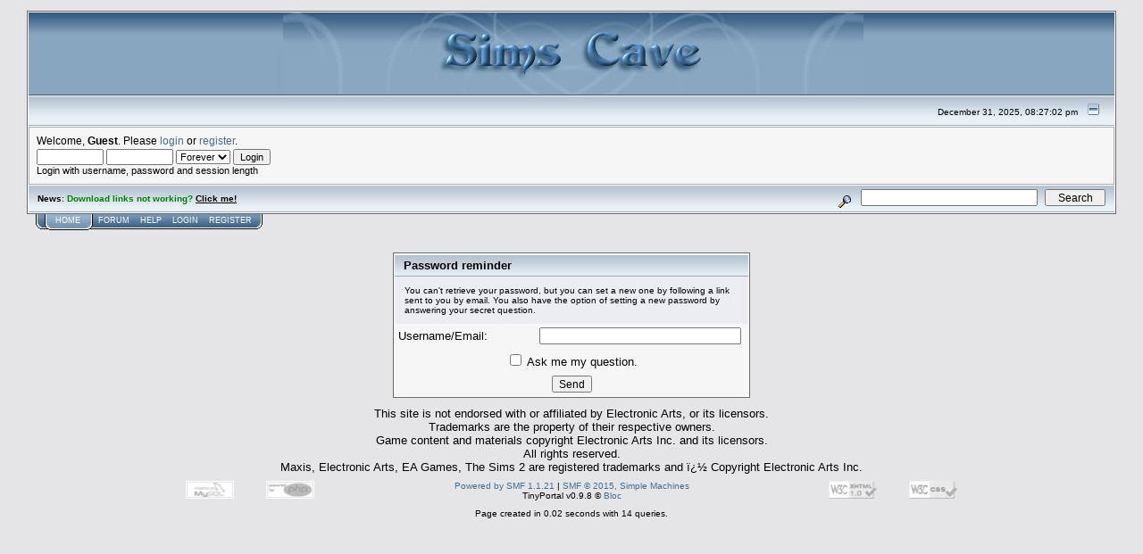

--- FILE ---
content_type: text/html; charset=ISO-8859-1
request_url: http://simscave.mustbedestroyed.org/index.php?action=reminder
body_size: 3602
content:
<!DOCTYPE html PUBLIC "-//W3C//DTD XHTML 1.0 Transitional//EN" "http://www.w3.org/TR/xhtml1/DTD/xhtml1-transitional.dtd">
<html xmlns="http://www.w3.org/1999/xhtml"><head>
	<meta http-equiv="Content-Type" content="text/html; charset=ISO-8859-1" />
	<meta name="description" content="The SimsCave Password Reminder" />
	<meta name="keywords" content="PHP, MySQL, bulletin, board, free, open, source, smf, simple, machines, forum" />
	<script language="JavaScript" type="text/javascript" src="http://simscave.mustbedestroyed.org/Themes/default/script.js?fin11"></script>
	<script language="JavaScript" type="text/javascript"><!-- // --><![CDATA[
		var smf_theme_url = "http://simscave.mustbedestroyed.org/Themes/default";
		var smf_images_url = "http://simscave.mustbedestroyed.org/Themes/default/images";
		var smf_scripturl = "http://simscave.mustbedestroyed.org/index.php?PHPSESSID=98o1dpetdj68006p3a3mqngcr0&amp;";
		var smf_iso_case_folding = false;
		var smf_charset = "ISO-8859-1";
	// ]]></script>
	<title>The SimsCave Password Reminder</title>
	<link rel="stylesheet" type="text/css" href="http://simscave.mustbedestroyed.org/Themes/default/style.css?fin11" />
	<link rel="stylesheet" type="text/css" href="http://simscave.mustbedestroyed.org/Themes/default/print.css?fin11" media="print" />
	<link rel="help" href="http://simscave.mustbedestroyed.org/index.php?PHPSESSID=98o1dpetdj68006p3a3mqngcr0&amp;action=help" target="_blank" />
	<link rel="search" href="http://simscave.mustbedestroyed.org/index.php?PHPSESSID=98o1dpetdj68006p3a3mqngcr0&amp;action=search" />
	<link rel="contents" href="http://simscave.mustbedestroyed.org/index.php?PHPSESSID=98o1dpetdj68006p3a3mqngcr0&amp;" />
	<link rel="alternate" type="application/rss+xml" title="The SimsCave - RSS" href="http://simscave.mustbedestroyed.org/index.php?PHPSESSID=98o1dpetdj68006p3a3mqngcr0&amp;type=rss;action=.xml" /><meta http-equiv="X-UA-Compatible" content="IE=EmulateIE7" />
	<script language="javascript" type="text/javascript">
		var currentSwapArticle = true;
		function swapOptionsArticle(one)
		{
				document.getElementById(one).style.display = currentSwapArticle ? "" : "none";
                 document.getElementById("articleUpshrink").src = smf_images_url + ( currentSwapArticle ? "/upshrink.gif" : "/upshrink2.gif");
				currentSwapArticle = !currentSwapArticle;
		}
	</script>
        <script language="JavaScript" type="text/javascript"><!-- // --><![CDATA[
                var current_leftbar = false;

                function shrinkHeaderLeftbar(mode)
                {
                        document.cookie = "upshrink=" + (mode ? 1 : 0);
                        document.getElementById("upshrinkLeftbar").src = smf_images_url + (mode ? "/upshrink2.gif" : "/upshrink.gif");

                        document.getElementById("leftbarHeader").style.display = mode ? "none" : "";

                        current_leftbar = mode;
                }
          // ]]></script>
       <script language="JavaScript" type="text/javascript"><!-- // --><![CDATA[
                var current_rightbar = false;

                function shrinkHeaderRightbar(mode)
                {
                        document.cookie = "upshrink=" + (mode ? 1 : 0);
                        document.getElementById("upshrinkRightbar").src = smf_images_url + (mode ? "/upshrink2.gif" : "/upshrink.gif");

                        document.getElementById("rightbarHeader").style.display = mode ? "none" : "";

                        current_rightbar = mode;
                }
        // ]]></script>

	<script language="JavaScript" type="text/javascript"><!-- // --><![CDATA[
		var current_header = false;

		function shrinkHeader(mode)
		{
			document.cookie = "upshrink=" + (mode ? 1 : 0);
			document.getElementById("upshrink").src = smf_images_url + (mode ? "/upshrink2.gif" : "/upshrink.gif");

			document.getElementById("upshrinkHeader").style.display = mode ? "none" : "";
			document.getElementById("upshrinkHeader2").style.display = mode ? "none" : "";

			current_header = mode;
		}
	// ]]></script>
		<script language="JavaScript" type="text/javascript"><!-- // --><![CDATA[
			var current_header_ic = false;

			function shrinkHeaderIC(mode)
			{
				document.cookie = "upshrinkIC=" + (mode ? 1 : 0);
				document.getElementById("upshrink_ic").src = smf_images_url + (mode ? "/expand.gif" : "/collapse.gif");

				document.getElementById("upshrinkHeaderIC").style.display = mode ? "none" : "";

				current_header_ic = mode;
			}
		// ]]></script>
</head>
<body>
	<div class="tborder" >
		<table width="100%" cellpadding="0" cellspacing="0" border="0">
			<tr>
				<td class="catbg" height="32">
					<img src="http://i.imgur.com/h7APLky.jpg" style="margin-left: 275px;" alt="The SimsCave" />
				</td>
			</tr>
		</table>
		<table width="100%" cellpadding="0" cellspacing="0" border="0" >
			<tr>
				<td class="titlebg2" height="32" align="right">
					<span class="smalltext">December 31, 2025, 08:27:02 pm</span>
					<a href="#" onclick="shrinkHeader(!current_header); return false;"><img id="upshrink" src="http://simscave.mustbedestroyed.org/Themes/default/images/upshrink.gif" alt="*" title="Shrink or expand the header." align="bottom" style="margin: 0 1ex;" /></a>
				</td>
			</tr>
			<tr id="upshrinkHeader">
				<td valign="top" colspan="2">
					<table width="100%" class="bordercolor" cellpadding="8" cellspacing="1" border="0" style="margin-top: 1px;">
						<tr>
							<td colspan="2" width="100%" valign="top" class="windowbg2"><span class="middletext">Welcome, <b>Guest</b>. Please <a href="http://simscave.mustbedestroyed.org/index.php?PHPSESSID=98o1dpetdj68006p3a3mqngcr0&amp;action=login">login</a> or <a href="http://simscave.mustbedestroyed.org/index.php?PHPSESSID=98o1dpetdj68006p3a3mqngcr0&amp;action=register">register</a>.				</span>
								<script language="JavaScript" type="text/javascript" src="http://simscave.mustbedestroyed.org/Themes/default/sha1.js"></script>

								<form action="http://simscave.mustbedestroyed.org/index.php?PHPSESSID=98o1dpetdj68006p3a3mqngcr0&amp;action=login2" method="post" accept-charset="ISO-8859-1" class="middletext" style="margin: 3px 1ex 1px 0;">
									<input type="text" name="user" size="10" /> <input type="password" name="passwrd" size="10" />
									<select name="cookielength">
										<option value="60">1 Hour</option>
										<option value="1440">1 Day</option>
										<option value="10080">1 Week</option>
										<option value="43200">1 Month</option>
										<option value="-1" selected="selected">Forever</option>
									</select>
									<input type="submit" value="Login" /><br />
									<span class="middletext">Login with username, password and session length</span>
									<input type="hidden" name="hash_passwrd" value="" />
								</form>
							</td>
						</tr>
					</table>
				</td>
			</tr>
		</table>
		<table id="upshrinkHeader2" width="100%" cellpadding="4" cellspacing="0" border="0">
			<tr>
				<td width="90%" class="titlebg2">
					<span class="smalltext"><b>News</b>: <b><span style="color: green;">Download links not working? <a href="http://simscave.mustbedestroyed.org/index.php?PHPSESSID=98o1dpetdj68006p3a3mqngcr0&amp;topic=13601.msg128520#msg128520" target="_blank">Click me!</a></span></b></span>
				</td>
				<td class="titlebg2" align="right" nowrap="nowrap" valign="top">
					<form action="http://simscave.mustbedestroyed.org/index.php?PHPSESSID=98o1dpetdj68006p3a3mqngcr0&amp;action=search2" method="post" accept-charset="ISO-8859-1" style="margin: 0;">
						<a href="http://simscave.mustbedestroyed.org/index.php?PHPSESSID=98o1dpetdj68006p3a3mqngcr0&amp;action=search;advanced"><img src="http://simscave.mustbedestroyed.org/Themes/default/images/filter.gif" align="middle" style="margin: 0 1ex;" alt="" /></a>
						<input type="text" name="search" value="" style="width: 190px;" />&nbsp;
						<input type="submit" name="submit" value="Search" style="width: 11ex;" />
						<input type="hidden" name="advanced" value="0" />
					</form>
				</td>
			</tr>
		</table>

	</div>
			<table cellpadding="0" cellspacing="0" border="0" style="margin-left: 10px;">
				<tr>
					<td class="maintab_first">&nbsp;</td><td class="maintab_active_first">&nbsp;</td>
				<td valign="top" class="maintab_active_back">
					<a href="http://simscave.mustbedestroyed.org/index.php?PHPSESSID=98o1dpetdj68006p3a3mqngcr0&amp;">Home</a>
				</td><td class="maintab_active_last">&nbsp;</td>
				<td valign="top" class="maintab_back">
					<a href="http://simscave.mustbedestroyed.org/index.php?PHPSESSID=98o1dpetdj68006p3a3mqngcr0&amp;action=forum">Forum</a>
				</td>
				<td valign="top" class="maintab_back">
					<a href="http://simscave.mustbedestroyed.org/index.php?PHPSESSID=98o1dpetdj68006p3a3mqngcr0&amp;action=help">Help</a>
				</td>
				<td valign="top" class="maintab_back">
					<a href="http://simscave.mustbedestroyed.org/index.php?PHPSESSID=98o1dpetdj68006p3a3mqngcr0&amp;action=login">Login</a>
				</td>
				<td valign="top" class="maintab_back">
					<a href="http://simscave.mustbedestroyed.org/index.php?PHPSESSID=98o1dpetdj68006p3a3mqngcr0&amp;action=register">Register</a>
				</td>
				<td class="maintab_last">&nbsp;</td>

			</tr>
		</table>
	<table width="100%" cellpadding="0" cellspacing="0" border="0"><tr><td width="100%" align="left" valign="top" style="padding-top: 10px; padding-bottom: 10px;">
	<br />
	<form action="http://simscave.mustbedestroyed.org/index.php?PHPSESSID=98o1dpetdj68006p3a3mqngcr0&amp;action=reminder;sa=mail" method="post" accept-charset="ISO-8859-1">
		<table border="0" width="400" cellspacing="0" cellpadding="4" align="center" class="tborder">
			<tr class="titlebg">
				<td colspan="2">Password reminder</td>
			</tr><tr class="windowbg">
				<td colspan="2" class="smalltext" style="padding: 2ex;">You can't retrieve your password, but you can set a new one by following a link sent to you by email.  You also have the option of setting a new password by answering your secret question.</td>
			</tr><tr class="windowbg2">
				<td width="40%">Username/Email:</td>
				<td><input type="text" name="user" size="30" /></td>
			</tr><tr class="windowbg2">
				<td colspan="2" align="center"><label for="secret"><input type="checkbox" name="sa" value="secret" id="secret" class="check" /> Ask me my question.</label></td>
			</tr><tr class="windowbg2">
				<td colspan="2" align="center"><input type="submit" value="Send" /></td>
			</tr>
		</table>
		<input type="hidden" name="sc" value="6c11a9bf844c8b7c352903bbacff509e" />
	</form></td></tr></table>

	<div id="footerarea" style="text-align: center; padding-bottom: 1ex;">
		<script language="JavaScript" type="text/javascript"><!-- // --><![CDATA[
			function smfFooterHighlight(element, value)
			{
				element.src = smf_images_url + "/" + (value ? "h_" : "") + element.id + ".gif";
			}
		// ]]></script>
		<table cellspacing="0" cellpadding="3" border="0" align="center" width="100%">
			<tr>

<tr valign="middle"> This site is not endorsed with or affiliated by Electronic Arts, or its licensors.<br>
Trademarks are the property of their respective owners.<br>
Game content and materials copyright Electronic Arts Inc. and its licensors.<br>
All rights reserved.<br>
Maxis, Electronic Arts, EA Games, The Sims 2 are registered trademarks and ï¿½ Copyright Electronic Arts Inc.<br></tr>

				<td width="28%" valign="middle" align="right">
					<a href="http://www.mysql.com/" target="_blank"><img id="powered-mysql" src="http://simscave.mustbedestroyed.org/Themes/default/images/powered-mysql.gif" alt="Powered by MySQL" width="54" height="20" style="margin: 5px 16px;" onmouseover="smfFooterHighlight(this, true);" onmouseout="smfFooterHighlight(this, false);" /></a>
					<a href="http://www.php.net/" target="_blank"><img id="powered-php" src="http://simscave.mustbedestroyed.org/Themes/default/images/powered-php.gif" alt="Powered by PHP" width="54" height="20" style="margin: 5px 16px;" onmouseover="smfFooterHighlight(this, true);" onmouseout="smfFooterHighlight(this, false);" /></a>
				</td>
                           <td valign="middle" align="center" style="white-space: nowrap;" class="smalltext">
                                        
		<span class="smalltext" style="display: inline; visibility: visible; font-family: Verdana, Arial, sans-serif;"><a href="http://www.simplemachines.org/" title="Simple Machines Forum" target="_blank">Powered by SMF 1.1.21</a> |
<a href="http://www.simplemachines.org/about/copyright.php" title="Free Forum Software" target="_blank">SMF &copy; 2015, Simple Machines</a>
		</span> <br />TinyPortal v0.9.8 &copy; <a href="http://www.tinyportal.net" target="_blank">Bloc</a>
                                </td>
				<td width="28%" valign="middle" align="left">
					<a href="http://validator.w3.org/check/referer" target="_blank"><img id="valid-xhtml10" src="http://simscave.mustbedestroyed.org/Themes/default/images/valid-xhtml10.gif" alt="Valid XHTML 1.0!" width="54" height="20" style="margin: 5px 16px;" onmouseover="smfFooterHighlight(this, true);" onmouseout="smfFooterHighlight(this, false);" /></a>
					<a href="http://jigsaw.w3.org/css-validator/check/referer" target="_blank"><img id="valid-css" src="http://simscave.mustbedestroyed.org/Themes/default/images/valid-css.gif" alt="Valid CSS!" width="54" height="20" style="margin: 5px 16px;" onmouseover="smfFooterHighlight(this, true);" onmouseout="smfFooterHighlight(this, false);" /></a>
				</td>

			</tr>
		</table>
		<span class="smalltext">Page created in 0.02 seconds with 14 queries.</span>
		<script language="JavaScript" type="text/javascript"><!-- // --><![CDATA[
			window.addEventListener("load", smf_codeFix, false);

			function smf_codeFix()
			{
				var codeFix = document.getElementsByTagName ? document.getElementsByTagName("div") : document.all.tags("div");

				for (var i = 0; i < codeFix.length; i++)
				{
					if ((codeFix[i].className == "code" || codeFix[i].className == "post" || codeFix[i].className == "signature") && codeFix[i].offsetHeight < 20)
						codeFix[i].style.height = (codeFix[i].offsetHeight + 20) + "px";
				}
			}
		// ]]></script>
	</div>
	<div id="ajax_in_progress" style="display: none;">Loading...</div>

</body></html>